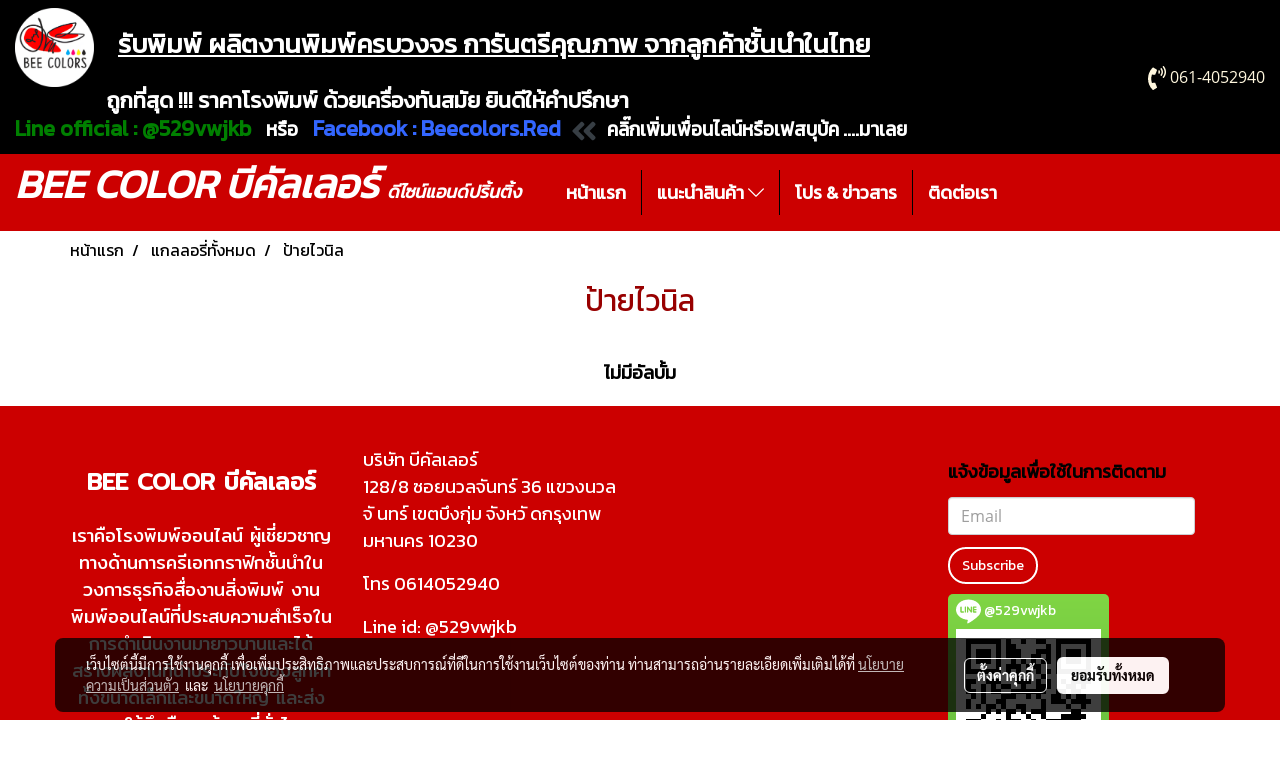

--- FILE ---
content_type: text/html; charset=utf-8
request_url: https://www.google.com/recaptcha/api2/aframe
body_size: 183
content:
<!DOCTYPE HTML><html><head><meta http-equiv="content-type" content="text/html; charset=UTF-8"></head><body><script nonce="m794U__1deT5OPGyp5HIrw">/** Anti-fraud and anti-abuse applications only. See google.com/recaptcha */ try{var clients={'sodar':'https://pagead2.googlesyndication.com/pagead/sodar?'};window.addEventListener("message",function(a){try{if(a.source===window.parent){var b=JSON.parse(a.data);var c=clients[b['id']];if(c){var d=document.createElement('img');d.src=c+b['params']+'&rc='+(localStorage.getItem("rc::a")?sessionStorage.getItem("rc::b"):"");window.document.body.appendChild(d);sessionStorage.setItem("rc::e",parseInt(sessionStorage.getItem("rc::e")||0)+1);localStorage.setItem("rc::h",'1768908519295');}}}catch(b){}});window.parent.postMessage("_grecaptcha_ready", "*");}catch(b){}</script></body></html>